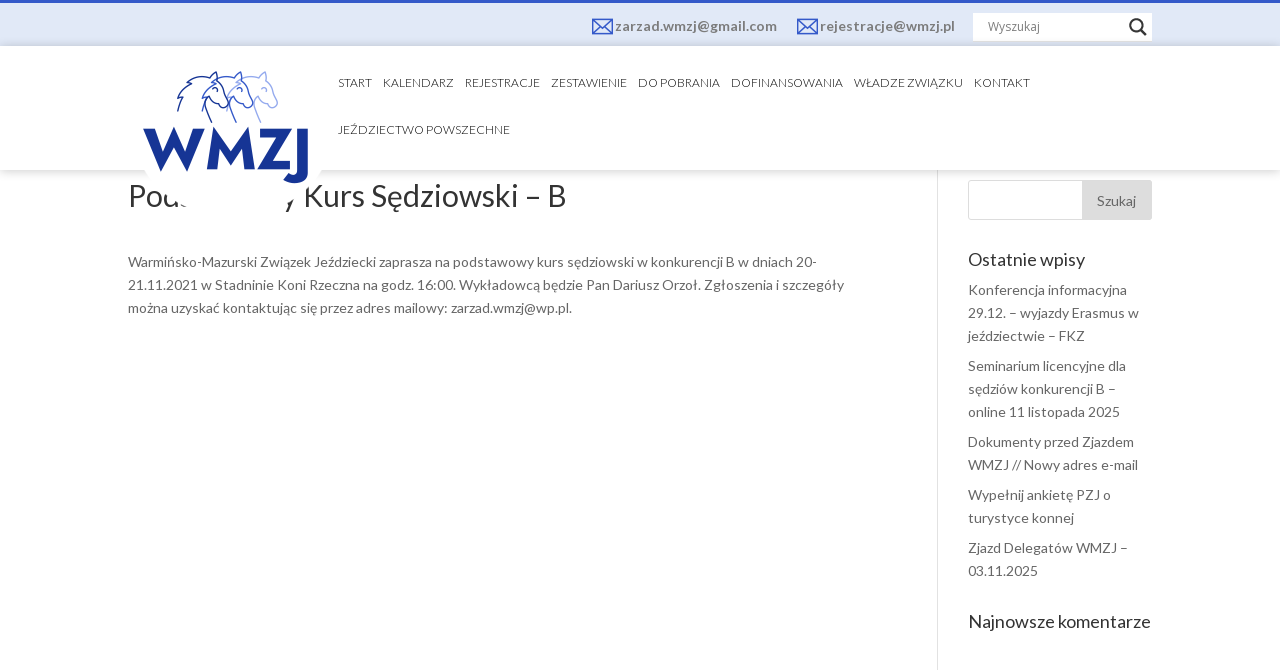

--- FILE ---
content_type: text/html; charset=UTF-8
request_url: https://wmzj.pl/2021/10/28/podstawowy-kurs-sedziowski-b/
body_size: 10790
content:
<!DOCTYPE html>
<html lang="pl-PL">
<head>
	<meta charset="UTF-8" />
<meta http-equiv="X-UA-Compatible" content="IE=edge">
	<link rel="pingback" href="https://wmzj.pl/xmlrpc.php" />

	<script type="text/javascript">
		document.documentElement.className = 'js';
	</script>

	<script>var et_site_url='https://wmzj.pl';var et_post_id='1258';function et_core_page_resource_fallback(a,b){"undefined"===typeof b&&(b=a.sheet.cssRules&&0===a.sheet.cssRules.length);b&&(a.onerror=null,a.onload=null,a.href?a.href=et_site_url+"/?et_core_page_resource="+a.id+et_post_id:a.src&&(a.src=et_site_url+"/?et_core_page_resource="+a.id+et_post_id))}
</script><meta name='robots' content='index, follow, max-image-preview:large, max-snippet:-1, max-video-preview:-1' />

	<!-- This site is optimized with the Yoast SEO plugin v16.1.1 - https://yoast.com/wordpress/plugins/seo/ -->
	<title>Warmińsko-Mazurski Związek Jeździecki</title>
	<meta name="description" content="Oficjalna strona WMZJ - Warmińsko-Mazurski Związek Jeździecki" />
	<link rel="canonical" href="https://wmzj.pl/2021/10/28/podstawowy-kurs-sedziowski-b/" />
	<meta property="og:locale" content="pl_PL" />
	<meta property="og:type" content="article" />
	<meta property="og:title" content="Warmińsko-Mazurski Związek Jeździecki" />
	<meta property="og:description" content="Oficjalna strona WMZJ - Warmińsko-Mazurski Związek Jeździecki" />
	<meta property="og:url" content="https://wmzj.pl/2021/10/28/podstawowy-kurs-sedziowski-b/" />
	<meta property="og:site_name" content="Warmińsko-Mazurski Związek Jeździecki" />
	<meta property="article:published_time" content="2021-10-28T11:33:41+00:00" />
	<meta property="article:modified_time" content="2021-11-08T09:56:45+00:00" />
	<meta property="og:image" content="https://wmzj.pl/wp-content/uploads/2020/06/favicon1.png" />
	<meta property="og:image:width" content="512" />
	<meta property="og:image:height" content="512" />
	<meta name="twitter:card" content="summary_large_image" />
	<meta name="twitter:label1" content="Napisane przez">
	<meta name="twitter:data1" content="Lucjan Tarnowski">
	<meta name="twitter:label2" content="Szacowany czas czytania">
	<meta name="twitter:data2" content="1 minuta">
	<script type="application/ld+json" class="yoast-schema-graph">{"@context":"https://schema.org","@graph":[{"@type":"WebSite","@id":"https://wmzj.pl/#website","url":"https://wmzj.pl/","name":"Warmi\u0144sko-Mazurski Zwi\u0105zek Je\u017adziecki","description":"Oficjalna strona WMZJ","potentialAction":[{"@type":"SearchAction","target":"https://wmzj.pl/?s={search_term_string}","query-input":"required name=search_term_string"}],"inLanguage":"pl-PL"},{"@type":"ImageObject","@id":"https://wmzj.pl/2021/10/28/podstawowy-kurs-sedziowski-b/#primaryimage","inLanguage":"pl-PL","url":"https://wmzj.pl/wp-content/uploads/2020/06/favicon1.png","contentUrl":"https://wmzj.pl/wp-content/uploads/2020/06/favicon1.png","width":512,"height":512},{"@type":"WebPage","@id":"https://wmzj.pl/2021/10/28/podstawowy-kurs-sedziowski-b/#webpage","url":"https://wmzj.pl/2021/10/28/podstawowy-kurs-sedziowski-b/","name":"Warmi\u0144sko-Mazurski Zwi\u0105zek Je\u017adziecki","isPartOf":{"@id":"https://wmzj.pl/#website"},"primaryImageOfPage":{"@id":"https://wmzj.pl/2021/10/28/podstawowy-kurs-sedziowski-b/#primaryimage"},"datePublished":"2021-10-28T11:33:41+00:00","dateModified":"2021-11-08T09:56:45+00:00","author":{"@id":"https://wmzj.pl/#/schema/person/3b4e2260b85e9f1087f8d4d6e8a1fc65"},"description":"Oficjalna strona WMZJ - Warmi\u0144sko-Mazurski Zwi\u0105zek Je\u017adziecki","breadcrumb":{"@id":"https://wmzj.pl/2021/10/28/podstawowy-kurs-sedziowski-b/#breadcrumb"},"inLanguage":"pl-PL","potentialAction":[{"@type":"ReadAction","target":["https://wmzj.pl/2021/10/28/podstawowy-kurs-sedziowski-b/"]}]},{"@type":"BreadcrumbList","@id":"https://wmzj.pl/2021/10/28/podstawowy-kurs-sedziowski-b/#breadcrumb","itemListElement":[{"@type":"ListItem","position":1,"item":{"@type":"WebPage","@id":"https://wmzj.pl/","url":"https://wmzj.pl/","name":"Strona g\u0142\u00f3wna"}},{"@type":"ListItem","position":2,"item":{"@type":"WebPage","@id":"https://wmzj.pl/2021/10/28/podstawowy-kurs-sedziowski-b/","url":"https://wmzj.pl/2021/10/28/podstawowy-kurs-sedziowski-b/","name":"Podstawowy Kurs S\u0119dziowski &#8211; B"}}]},{"@type":"Person","@id":"https://wmzj.pl/#/schema/person/3b4e2260b85e9f1087f8d4d6e8a1fc65","name":"Lucjan Tarnowski","image":{"@type":"ImageObject","@id":"https://wmzj.pl/#personlogo","inLanguage":"pl-PL","url":"https://secure.gravatar.com/avatar/3bfd13c024c1001df9cffbf576c2fc01?s=96&d=mm&r=g","contentUrl":"https://secure.gravatar.com/avatar/3bfd13c024c1001df9cffbf576c2fc01?s=96&d=mm&r=g","caption":"Lucjan Tarnowski"}}]}</script>
	<!-- / Yoast SEO plugin. -->


<link rel='dns-prefetch' href='//fonts.googleapis.com' />
<link rel='dns-prefetch' href='//s.w.org' />
<link rel="alternate" type="application/rss+xml" title="Warmińsko-Mazurski Związek Jeździecki &raquo; Kanał z wpisami" href="https://wmzj.pl/feed/" />
<link rel="alternate" type="application/rss+xml" title="Warmińsko-Mazurski Związek Jeździecki &raquo; Kanał z komentarzami" href="https://wmzj.pl/comments/feed/" />
		<script type="text/javascript">
			window._wpemojiSettings = {"baseUrl":"https:\/\/s.w.org\/images\/core\/emoji\/13.0.1\/72x72\/","ext":".png","svgUrl":"https:\/\/s.w.org\/images\/core\/emoji\/13.0.1\/svg\/","svgExt":".svg","source":{"concatemoji":"https:\/\/wmzj.pl\/wp-includes\/js\/wp-emoji-release.min.js?ver=5.7.14"}};
			!function(e,a,t){var n,r,o,i=a.createElement("canvas"),p=i.getContext&&i.getContext("2d");function s(e,t){var a=String.fromCharCode;p.clearRect(0,0,i.width,i.height),p.fillText(a.apply(this,e),0,0);e=i.toDataURL();return p.clearRect(0,0,i.width,i.height),p.fillText(a.apply(this,t),0,0),e===i.toDataURL()}function c(e){var t=a.createElement("script");t.src=e,t.defer=t.type="text/javascript",a.getElementsByTagName("head")[0].appendChild(t)}for(o=Array("flag","emoji"),t.supports={everything:!0,everythingExceptFlag:!0},r=0;r<o.length;r++)t.supports[o[r]]=function(e){if(!p||!p.fillText)return!1;switch(p.textBaseline="top",p.font="600 32px Arial",e){case"flag":return s([127987,65039,8205,9895,65039],[127987,65039,8203,9895,65039])?!1:!s([55356,56826,55356,56819],[55356,56826,8203,55356,56819])&&!s([55356,57332,56128,56423,56128,56418,56128,56421,56128,56430,56128,56423,56128,56447],[55356,57332,8203,56128,56423,8203,56128,56418,8203,56128,56421,8203,56128,56430,8203,56128,56423,8203,56128,56447]);case"emoji":return!s([55357,56424,8205,55356,57212],[55357,56424,8203,55356,57212])}return!1}(o[r]),t.supports.everything=t.supports.everything&&t.supports[o[r]],"flag"!==o[r]&&(t.supports.everythingExceptFlag=t.supports.everythingExceptFlag&&t.supports[o[r]]);t.supports.everythingExceptFlag=t.supports.everythingExceptFlag&&!t.supports.flag,t.DOMReady=!1,t.readyCallback=function(){t.DOMReady=!0},t.supports.everything||(n=function(){t.readyCallback()},a.addEventListener?(a.addEventListener("DOMContentLoaded",n,!1),e.addEventListener("load",n,!1)):(e.attachEvent("onload",n),a.attachEvent("onreadystatechange",function(){"complete"===a.readyState&&t.readyCallback()})),(n=t.source||{}).concatemoji?c(n.concatemoji):n.wpemoji&&n.twemoji&&(c(n.twemoji),c(n.wpemoji)))}(window,document,window._wpemojiSettings);
		</script>
		<meta content="Divi v.4.5.1" name="generator"/><style type="text/css">
img.wp-smiley,
img.emoji {
	display: inline !important;
	border: none !important;
	box-shadow: none !important;
	height: 1em !important;
	width: 1em !important;
	margin: 0 .07em !important;
	vertical-align: -0.1em !important;
	background: none !important;
	padding: 0 !important;
}
</style>
	<link rel='stylesheet' id='wp-block-library-css'  href='https://wmzj.pl/wp-includes/css/dist/block-library/style.min.css?ver=5.7.14' type='text/css' media='all' />
<link rel='stylesheet' id='divi-style-css'  href='https://wmzj.pl/wp-content/themes/Divi/style.css?ver=4.5.1' type='text/css' media='all' />
<link rel='stylesheet' id='wpdreams-asl-basic-css'  href='https://wmzj.pl/wp-content/plugins/ajax-search-lite/css/style.basic.css?ver=4.9.2' type='text/css' media='all' />
<link rel='stylesheet' id='wpdreams-ajaxsearchlite-css'  href='https://wmzj.pl/wp-content/plugins/ajax-search-lite/css/style-underline.css?ver=4.9.2' type='text/css' media='all' />
<link rel='stylesheet' id='et-builder-googlefonts-cached-css'  href='https://fonts.googleapis.com/css?family=Lato%3A100%2C100italic%2C300%2C300italic%2Cregular%2Citalic%2C700%2C700italic%2C900%2C900italic&#038;subset=latin%2Clatin-ext&#038;display=swap&#038;ver=5.7.14' type='text/css' media='all' />
<link rel='stylesheet' id='dashicons-css'  href='https://wmzj.pl/wp-includes/css/dashicons.min.css?ver=5.7.14' type='text/css' media='all' />
<script type='text/javascript' src='https://wmzj.pl/wp-includes/js/jquery/jquery.min.js?ver=3.5.1' id='jquery-core-js'></script>
<script type='text/javascript' src='https://wmzj.pl/wp-includes/js/jquery/jquery-migrate.min.js?ver=3.3.2' id='jquery-migrate-js'></script>
<script type='text/javascript' id='wp-table-builder-js-extra'>
/* <![CDATA[ */
var WptbFrontendData = {"stylePass":{"stylesheets":{"wp-table-builder-css":"https:\/\/wmzj.pl\/wp-content\/plugins\/wp-table-builder\/inc\/frontend\/css\/wp-table-builder-frontend.css?version=1.3.4"}},"generalStyles":""};
/* ]]> */
</script>
<script type='text/javascript' src='https://wmzj.pl/wp-content/plugins/wp-table-builder/inc/frontend/js/wp-table-builder-frontend.js?ver=1.3.4' id='wp-table-builder-js'></script>
<script type='text/javascript' src='https://wmzj.pl/wp-content/themes/Divi/core/admin/js/es6-promise.auto.min.js?ver=5.7.14' id='es6-promise-js'></script>
<script type='text/javascript' id='et-core-api-spam-recaptcha-js-extra'>
/* <![CDATA[ */
var et_core_api_spam_recaptcha = {"site_key":"","page_action":{"action":"podstawowy_kurs_sedziowski_b"}};
/* ]]> */
</script>
<script type='text/javascript' src='https://wmzj.pl/wp-content/themes/Divi/core/admin/js/recaptcha.js?ver=5.7.14' id='et-core-api-spam-recaptcha-js'></script>
<link rel="https://api.w.org/" href="https://wmzj.pl/wp-json/" /><link rel="alternate" type="application/json" href="https://wmzj.pl/wp-json/wp/v2/posts/1258" /><link rel="EditURI" type="application/rsd+xml" title="RSD" href="https://wmzj.pl/xmlrpc.php?rsd" />
<link rel="wlwmanifest" type="application/wlwmanifest+xml" href="https://wmzj.pl/wp-includes/wlwmanifest.xml" /> 
<meta name="generator" content="WordPress 5.7.14" />
<link rel='shortlink' href='https://wmzj.pl/?p=1258' />
<link rel="alternate" type="application/json+oembed" href="https://wmzj.pl/wp-json/oembed/1.0/embed?url=https%3A%2F%2Fwmzj.pl%2F2021%2F10%2F28%2Fpodstawowy-kurs-sedziowski-b%2F" />
<link rel="alternate" type="text/xml+oembed" href="https://wmzj.pl/wp-json/oembed/1.0/embed?url=https%3A%2F%2Fwmzj.pl%2F2021%2F10%2F28%2Fpodstawowy-kurs-sedziowski-b%2F&#038;format=xml" />
<meta name="viewport" content="width=device-width, initial-scale=1.0, maximum-scale=1.0, user-scalable=0" />                <link href='//fonts.googleapis.com/css?family=Open+Sans' rel='stylesheet' type='text/css'>
                                <style type="text/css">
                    <!--
                    
            @font-face {
                font-family: 'aslsicons2';
                src: url('https://wmzj.pl/wp-content/plugins/ajax-search-lite/css/fonts/icons2.eot');
                src: url('https://wmzj.pl/wp-content/plugins/ajax-search-lite/css/fonts/icons2.eot?#iefix') format('embedded-opentype'),
                     url('https://wmzj.pl/wp-content/plugins/ajax-search-lite/css/fonts/icons2.woff2') format('woff2'),
                     url('https://wmzj.pl/wp-content/plugins/ajax-search-lite/css/fonts/icons2.woff') format('woff'),
                     url('https://wmzj.pl/wp-content/plugins/ajax-search-lite/css/fonts/icons2.ttf') format('truetype'),
                     url('https://wmzj.pl/wp-content/plugins/ajax-search-lite/css/fonts/icons2.svg#icons') format('svg');
                font-weight: normal;
                font-style: normal;
            }
            div[id*='ajaxsearchlitesettings'].searchsettings .asl_option_inner label {
                font-size: 0px !important;
                color: rgba(0, 0, 0, 0);
            }
            div[id*='ajaxsearchlitesettings'].searchsettings .asl_option_inner label:after {
                font-size: 11px !important;
                position: absolute;
                top: 0;
                left: 0;
                z-index: 1;
            }
            div[id*='ajaxsearchlite'].wpdreams_asl_container {
                width: 100%;
                margin: -10px 0px -10px 0px;
            }
            div[id*='ajaxsearchliteres'].wpdreams_asl_results div.resdrg span.highlighted {
                font-weight: bold;
                color: rgba(217, 49, 43, 1);
                background-color: rgba(238, 238, 238, 1);
            }
            div[id*='ajaxsearchliteres'].wpdreams_asl_results .results div.asl_image {
                width: 70px;
                height: 70px;
                background-size: cover;
                background-repeat: no-repeat;
            }
            div.asl_r .results {
                max-height: none;
            }
            
                div.asl_r.asl_w.vertical .results .item::after {
                    display: block;
                    position: absolute;
                    bottom: 0;
                    content: '';
                    height: 1px;
                    width: 100%;
                    background: #D8D8D8;
                }
                div.asl_r.asl_w.vertical .results .item.asl_last_item::after {
                    display: none;
                }
                                    -->
                </style>
                            <script type="text/javascript">
                if ( typeof _ASL !== "undefined" && _ASL !== null && typeof _ASL.initialize !== "undefined" )
                    _ASL.initialize();
            </script>
            <link rel="icon" href="https://wmzj.pl/wp-content/uploads/2026/01/cropped-logo_wmzj-32x32.png" sizes="32x32" />
<link rel="icon" href="https://wmzj.pl/wp-content/uploads/2026/01/cropped-logo_wmzj-192x192.png" sizes="192x192" />
<link rel="apple-touch-icon" href="https://wmzj.pl/wp-content/uploads/2026/01/cropped-logo_wmzj-180x180.png" />
<meta name="msapplication-TileImage" content="https://wmzj.pl/wp-content/uploads/2026/01/cropped-logo_wmzj-270x270.png" />
<link rel="stylesheet" id="et-divi-customizer-global-cached-inline-styles" href="https://wmzj.pl/wp-content/et-cache/global/et-divi-customizer-global-17690842767578.min.css" onerror="et_core_page_resource_fallback(this, true)" onload="et_core_page_resource_fallback(this)" /></head>
<body class="post-template-default single single-post postid-1258 single-format-standard et_pb_button_helper_class et_fixed_nav et_show_nav et_secondary_nav_enabled et_secondary_nav_only_menu et_primary_nav_dropdown_animation_fade et_secondary_nav_dropdown_animation_fade et_header_style_left et_pb_footer_columns4 et_cover_background et_pb_gutter osx et_pb_gutters3 et_right_sidebar et_divi_theme et-db et_minified_js et_minified_css">
	<div id="page-container">

					<div id="top-header">
			<div class="container clearfix">

			
				<div id="et-secondary-menu">
				<ul id="et-secondary-nav" class="menu"><li class="menu-item menu-item-type-custom menu-item-object-custom menu-item-104"><a href="#"><div style="margin-bottom:-10px;"><img style="margin-bottom:-8px;" width="25px" src="https://wmzj.pl/wp-content/uploads/2026/01/ik1_2.png">zarzad.wmzj@gmail.com <div></a></li>
<li class="menu-item menu-item-type-custom menu-item-object-custom menu-item-108"><a href="#"><div style="margin-bottom:-10px;"><img style="margin-bottom:-8px;" width="25px" src="https://wmzj.pl/wp-content/uploads/2026/01/ik1_2.png">rejestracje@wmzj.pl<div></a></li>
<li class="menu-item menu-item-type-custom menu-item-object-custom menu-item-99"><a><div id='ajaxsearchlite2' class="wpdreams_asl_container asl_w asl_m asl_m_2">
<div class="probox">

    
    <div class='promagnifier'>
                <div class='innericon'>
            <svg version="1.1" xmlns="http://www.w3.org/2000/svg" xmlns:xlink="http://www.w3.org/1999/xlink" x="0px" y="0px" width="512px" height="512px" viewBox="0 0 512 512" enable-background="new 0 0 512 512" xml:space="preserve">
                <path d="M460.355,421.59L353.844,315.078c20.041-27.553,31.885-61.437,31.885-98.037
                    C385.729,124.934,310.793,50,218.686,50C126.58,50,51.645,124.934,51.645,217.041c0,92.106,74.936,167.041,167.041,167.041
                    c34.912,0,67.352-10.773,94.184-29.158L419.945,462L460.355,421.59z M100.631,217.041c0-65.096,52.959-118.056,118.055-118.056
                    c65.098,0,118.057,52.959,118.057,118.056c0,65.096-52.959,118.056-118.057,118.056C153.59,335.097,100.631,282.137,100.631,217.041
                    z"/>
            </svg>
        </div>
    </div>

    
    
    <div class='prosettings' style='display:none;' data-opened=0>
                <div class='innericon'>
            <svg version="1.1" xmlns="http://www.w3.org/2000/svg" xmlns:xlink="http://www.w3.org/1999/xlink" x="0px" y="0px" width="512px" height="512px" viewBox="0 0 512 512" enable-background="new 0 0 512 512" xml:space="preserve">
                <polygon transform = "rotate(90 256 256)" points="142.332,104.886 197.48,50 402.5,256 197.48,462 142.332,407.113 292.727,256 "/>
            </svg>
        </div>
    </div>

    
    
    <div class='proinput'>
        <form autocomplete="off" aria-label='Ajax search form'>
            <input aria-label='Search input' type='search' class='orig' name='phrase' placeholder='Wyszukaj' value='' autocomplete="off"/>
            <input aria-label='Autocomplete input, do not use this' type='text' class='autocomplete' name='phrase' value='' autocomplete="off"/>
            <input type='submit' value="Start search" style='width:0; height: 0; visibility: hidden;'>
        </form>
    </div>

    
    
    <div class='proloading'>

        <div class="asl_loader"><div class="asl_loader-inner asl_simple-circle"></div></div>

            </div>

            <div class='proclose'>
            <svg version="1.1" xmlns="http://www.w3.org/2000/svg" xmlns:xlink="http://www.w3.org/1999/xlink" x="0px"
                 y="0px"
                 width="512px" height="512px" viewBox="0 0 512 512" enable-background="new 0 0 512 512"
                 xml:space="preserve">
            <polygon points="438.393,374.595 319.757,255.977 438.378,137.348 374.595,73.607 255.995,192.225 137.375,73.622 73.607,137.352 192.246,255.983 73.622,374.625 137.352,438.393 256.002,319.734 374.652,438.378 "/>
        </svg>
        </div>
    
    
</div>
</div>


<div id='ajaxsearchlitesettings2' class="searchsettings wpdreams_asl_settings asl_w asl_s asl_s_2">
    <form name='options' autocomplete='off'>

        
        
		<div class="asl_option_inner hiddend">
			<input type='hidden' name='qtranslate_lang' id='qtranslate_lang2'
				   value='0'/>
		</div>

		
		
        <fieldset class="asl_sett_scroll">
            <legend style="display: none;">Generic selectors</legend>
            <div class="asl_option">
                <div class="asl_option_inner">
                    <input type="checkbox" value="exact" id="set_exactonly2"
                           title="Exact matches only"
                           name="asl_gen[]" />
                    <label for="set_exactonly2">Exact matches only</label>
                </div>
                <div class="asl_option_label">
                    Exact matches only                </div>
            </div>
            <div class="asl_option">
                <div class="asl_option_inner">
                    <input type="checkbox" value="title" id="set_intitle2"
                           title="Search in title"
                           name="asl_gen[]"  checked="checked"/>
                    <label for="set_intitle2">Search in title</label>
                </div>
                <div class="asl_option_label">
                    Search in title                </div>
            </div>
            <div class="asl_option">
                <div class="asl_option_inner">
                    <input type="checkbox" value="content" id="set_incontent2"
                           title="Search in content"
                           name="asl_gen[]"  checked="checked"/>
                    <label for="set_incontent2">Search in content</label>
                </div>
                <div class="asl_option_label">
                    Search in content                </div>
            </div>
            <div class="asl_option_inner hiddend">
                <input type="checkbox" value="excerpt" id="set_inexcerpt2"
                       title="Search in excerpt"
                       name="asl_gen[]"  checked="checked"/>
                <label for="set_inexcerpt2">Search in excerpt</label>
            </div>
		</fieldset>
		<fieldset class="asl_sett_scroll">
            				<div class="asl_option_inner hiddend">
					<input type="checkbox" value="post"
						   id="2customset_21"
						   title="Hidden option, ignore please"
						   name="customset[]" checked="checked"/>
					<label for="2customset_21">Hidden</label>
				</div>
				<div class="asl_option_label hiddend"></div>

								<div class="asl_option_inner hiddend">
					<input type="checkbox" value="page"
						   id="2customset_22"
						   title="Hidden option, ignore please"
						   name="customset[]" checked="checked"/>
					<label for="2customset_22">Hidden</label>
				</div>
				<div class="asl_option_label hiddend"></div>

				        </fieldset>
            </form>
</div>

<div id='ajaxsearchliteres2' class='vertical wpdreams_asl_results asl_w asl_r asl_r_2'>

    
    <div class="results">

        
            <div class="resdrg">
            </div>

        
    </div>

    
    
</div>


<div class="asl_init_data wpdreams_asl_data_ct" style="display:none !important;" id="asl_init_id_2" data-asldata="[base64]"></div></a></li>
</ul>				</div> <!-- #et-secondary-menu -->

			</div> <!-- .container -->
		</div> <!-- #top-header -->
		
	
			<header id="main-header" data-height-onload="66">
			<div class="container clearfix et_menu_container">
							<div class="logo_container">
					<span class="logo_helper"></span>
					<a href="https://wmzj.pl/">
						<img src="https://wmzj.pl/wp-content/uploads/2026/01/logo_wmzj.png" alt="Warmińsko-Mazurski Związek Jeździecki" id="logo" data-height-percentage="90" />
					</a>
				</div>
							<div id="et-top-navigation" data-height="66" data-fixed-height="40">
											<nav id="top-menu-nav">
						<ul id="top-menu" class="nav"><li id="menu-item-26" class="menu-item menu-item-type-post_type menu-item-object-page menu-item-home menu-item-26"><a href="https://wmzj.pl/">START</a></li>
<li id="menu-item-25" class="menu-item menu-item-type-post_type menu-item-object-page menu-item-25"><a href="https://wmzj.pl/kalendarz/">KALENDARZ</a></li>
<li id="menu-item-24" class="menu-item menu-item-type-post_type menu-item-object-page menu-item-24"><a href="https://wmzj.pl/rejestracje/">REJESTRACJE</a></li>
<li id="menu-item-23" class="menu-item menu-item-type-post_type menu-item-object-page menu-item-23"><a href="https://wmzj.pl/zestawienie/">ZESTAWIENIE</a></li>
<li id="menu-item-22" class="menu-item menu-item-type-post_type menu-item-object-page menu-item-22"><a href="https://wmzj.pl/do-pobrania/">DO POBRANIA</a></li>
<li id="menu-item-21" class="menu-item menu-item-type-post_type menu-item-object-page menu-item-21"><a href="https://wmzj.pl/dofinansowania/">DOFINANSOWANIA</a></li>
<li id="menu-item-20" class="menu-item menu-item-type-post_type menu-item-object-page menu-item-20"><a href="https://wmzj.pl/wladze-zwiazku/">WŁADZE ZWIĄZKU</a></li>
<li id="menu-item-140" class="menu-item menu-item-type-post_type menu-item-object-page menu-item-140"><a href="https://wmzj.pl/kontakt/">KONTAKT</a></li>
<li id="menu-item-227" class="menu-item menu-item-type-post_type menu-item-object-page menu-item-227"><a href="https://wmzj.pl/pony-cup/">JEŹDZIECTWO POWSZECHNE</a></li>
</ul>						</nav>
					
					
					
					
					<div id="et_mobile_nav_menu">
				<div class="mobile_nav closed">
					<span class="select_page">Zaznacz stronę</span>
					<span class="mobile_menu_bar mobile_menu_bar_toggle"></span>
				</div>
			</div>				</div> <!-- #et-top-navigation -->
			</div> <!-- .container -->
			<div class="et_search_outer">
				<div class="container et_search_form_container">
					<form role="search" method="get" class="et-search-form" action="https://wmzj.pl/">
					<input type="search" class="et-search-field" placeholder="Wyszukiwanie &hellip;" value="" name="s" title="Szukaj:" />					</form>
					<span class="et_close_search_field"></span>
				</div>
			</div>
		</header> <!-- #main-header -->
			<div id="et-main-area">
	
<div id="main-content">
		<div class="container">
		<div id="content-area" class="clearfix">
			<div id="left-area">
											<article id="post-1258" class="et_pb_post post-1258 post type-post status-publish format-standard has-post-thumbnail hentry category-aktualnosci category-szkolenia">
											<div class="et_post_meta_wrapper">
							<h1 class="entry-title">Podstawowy Kurs Sędziowski &#8211; B</h1>

						
												</div> <!-- .et_post_meta_wrapper -->
				
					<div class="entry-content">
					<p>Warmińsko-Mazurski Związek Jeździecki zaprasza na podstawowy kurs sędziowski w konkurencji B w dniach 20-21.11.2021 w Stadninie Koni Rzeczna na godz. 16:00. Wykładowcą będzie Pan Dariusz Orzoł. Zgłoszenia i szczegóły można uzyskać kontaktując się przez adres mailowy: zarzad.wmzj@wp.pl.</p>
					</div> <!-- .entry-content -->
					<div class="et_post_meta_wrapper">
										</div> <!-- .et_post_meta_wrapper -->
				</article> <!-- .et_pb_post -->

						</div> <!-- #left-area -->

				<div id="sidebar">
		<div id="search-2" class="et_pb_widget widget_search"><form role="search" method="get" id="searchform" class="searchform" action="https://wmzj.pl/">
				<div>
					<label class="screen-reader-text" for="s">Szukaj:</label>
					<input type="text" value="" name="s" id="s" />
					<input type="submit" id="searchsubmit" value="Szukaj" />
				</div>
			</form></div> <!-- end .et_pb_widget -->
		<div id="recent-posts-2" class="et_pb_widget widget_recent_entries">
		<h4 class="widgettitle">Ostatnie wpisy</h4>
		<ul>
											<li>
					<a href="https://wmzj.pl/2025/12/16/konferencja-informacyjna-29-12-wyjazdy-erasmus-w-jezdziectwie-fkz/">Konferencja informacyjna 29.12. &#8211; wyjazdy Erasmus w jeździectwie &#8211; FKZ</a>
									</li>
											<li>
					<a href="https://wmzj.pl/2025/10/30/seminarium-licencyjne-dla-sedziow-konkurencji-b-online-11-listopada-2025/">Seminarium licencyjne dla sędziów konkurencji B &#8211; online 11 listopada 2025</a>
									</li>
											<li>
					<a href="https://wmzj.pl/2025/10/20/dokumenty-przed-zjazdem-wmzj-nowy-adres-e-mail/">Dokumenty przed Zjazdem WMZJ // Nowy adres e-mail</a>
									</li>
											<li>
					<a href="https://wmzj.pl/2025/10/15/2331/">Wypełnij ankietę PZJ o turystyce konnej</a>
									</li>
											<li>
					<a href="https://wmzj.pl/2025/10/03/zjazd-delegatow-wmzj-03-11-2025/">Zjazd Delegatów WMZJ &#8211; 03.11.2025</a>
									</li>
					</ul>

		</div> <!-- end .et_pb_widget --><div id="recent-comments-2" class="et_pb_widget widget_recent_comments"><h4 class="widgettitle">Najnowsze komentarze</h4><ul id="recentcomments"></ul></div> <!-- end .et_pb_widget -->	</div> <!-- end #sidebar -->
		</div> <!-- #content-area -->
	</div> <!-- .container -->
	</div> <!-- #main-content -->


			<footer id="main-footer">
				

		
				<div id="footer-bottom">
					<div class="container clearfix">
									</div>	<!-- .container -->
				</div>
			</footer> <!-- #main-footer -->
		</div> <!-- #et-main-area -->


	</div> <!-- #page-container -->

	<script type='text/javascript' id='divi-custom-script-js-extra'>
/* <![CDATA[ */
var DIVI = {"item_count":"%d Item","items_count":"%d Items"};
var et_shortcodes_strings = {"previous":"Poprzednie","next":"Nast\u0119pne"};
var et_pb_custom = {"ajaxurl":"https:\/\/wmzj.pl\/wp-admin\/admin-ajax.php","images_uri":"https:\/\/wmzj.pl\/wp-content\/themes\/Divi\/images","builder_images_uri":"https:\/\/wmzj.pl\/wp-content\/themes\/Divi\/includes\/builder\/images","et_frontend_nonce":"2a127a5594","subscription_failed":"Prosz\u0119, sprawd\u017a pola poni\u017cej, aby upewni\u0107 si\u0119, \u017ce wpisa\u0142e\u015b poprawn\u0105 informacj\u0119.","et_ab_log_nonce":"982ab9b5fd","fill_message":"Prosz\u0119 wype\u0142ni\u0107 nast\u0119puj\u0105ce pola:","contact_error_message":"Napraw poni\u017csze b\u0142\u0119dy:","invalid":"Nieprawid\u0142owy adres e-mail","captcha":"Captcha","prev":"Przed","previous":"Poprzednie","next":"Dalej","wrong_captcha":"Wpisa\u0142e\u015b\/-a\u015b w captcha nieprawid\u0142owy numer.","wrong_checkbox":"Checkbox","ignore_waypoints":"no","is_divi_theme_used":"1","widget_search_selector":".widget_search","ab_tests":[],"is_ab_testing_active":"","page_id":"1258","unique_test_id":"","ab_bounce_rate":"5","is_cache_plugin_active":"no","is_shortcode_tracking":"","tinymce_uri":""}; var et_frontend_scripts = {"builderCssContainerPrefix":"#et-boc","builderCssLayoutPrefix":"#et-boc .et-l"};
var et_pb_box_shadow_elements = [];
var et_pb_motion_elements = {"desktop":[],"tablet":[],"phone":[]};
/* ]]> */
</script>
<script type='text/javascript' src='https://wmzj.pl/wp-content/themes/Divi/js/custom.unified.js?ver=4.5.1' id='divi-custom-script-js'></script>
<script type='text/javascript' src='https://wmzj.pl/wp-includes/js/dist/vendor/wp-polyfill.min.js?ver=7.4.4' id='wp-polyfill-js'></script>
<script type='text/javascript' id='wp-polyfill-js-after'>
( 'fetch' in window ) || document.write( '<script src="https://wmzj.pl/wp-includes/js/dist/vendor/wp-polyfill-fetch.min.js?ver=3.0.0"></scr' + 'ipt>' );( document.contains ) || document.write( '<script src="https://wmzj.pl/wp-includes/js/dist/vendor/wp-polyfill-node-contains.min.js?ver=3.42.0"></scr' + 'ipt>' );( window.DOMRect ) || document.write( '<script src="https://wmzj.pl/wp-includes/js/dist/vendor/wp-polyfill-dom-rect.min.js?ver=3.42.0"></scr' + 'ipt>' );( window.URL && window.URL.prototype && window.URLSearchParams ) || document.write( '<script src="https://wmzj.pl/wp-includes/js/dist/vendor/wp-polyfill-url.min.js?ver=3.6.4"></scr' + 'ipt>' );( window.FormData && window.FormData.prototype.keys ) || document.write( '<script src="https://wmzj.pl/wp-includes/js/dist/vendor/wp-polyfill-formdata.min.js?ver=3.0.12"></scr' + 'ipt>' );( Element.prototype.matches && Element.prototype.closest ) || document.write( '<script src="https://wmzj.pl/wp-includes/js/dist/vendor/wp-polyfill-element-closest.min.js?ver=2.0.2"></scr' + 'ipt>' );( 'objectFit' in document.documentElement.style ) || document.write( '<script src="https://wmzj.pl/wp-includes/js/dist/vendor/wp-polyfill-object-fit.min.js?ver=2.3.4"></scr' + 'ipt>' );
</script>
<script type='text/javascript' src='https://wmzj.pl/wp-includes/js/dist/hooks.min.js?ver=d0188aa6c336f8bb426fe5318b7f5b72' id='wp-hooks-js'></script>
<script type='text/javascript' id='wpdreams-ajaxsearchlite-js-before'>
var ajaxsearchlite = {"ajaxurl":"https:\/\/wmzj.pl\/wp-admin\/admin-ajax.php","backend_ajaxurl":"https:\/\/wmzj.pl\/wp-admin\/admin-ajax.php","js_scope":"jQuery"};
var ASL = {"ajaxurl":"https:\/\/wmzj.pl\/wp-admin\/admin-ajax.php","backend_ajaxurl":"https:\/\/wmzj.pl\/wp-admin\/admin-ajax.php","js_scope":"jQuery","detect_ajax":"0","scrollbar":"1","js_retain_popstate":"0","version":"4747","highlight":{"enabled":false,"data":[]},"fix_duplicates":"1","analytics":{"method":0,"tracking_id":"","string":"?ajax_search={asl_term}","event":{"focus":{"active":1,"action":"focus","category":"ASL","label":"Input focus","value":"1"},"search_start":{"active":0,"action":"search_start","category":"ASL","label":"Phrase: {phrase}","value":"1"},"search_end":{"active":1,"action":"search_end","category":"ASL","label":"{phrase} | {results_count}","value":"1"},"magnifier":{"active":1,"action":"magnifier","category":"ASL","label":"Magnifier clicked","value":"1"},"return":{"active":1,"action":"return","category":"ASL","label":"Return button pressed","value":"1"},"facet_change":{"active":0,"action":"facet_change","category":"ASL","label":"{option_label} | {option_value}","value":"1"},"result_click":{"active":1,"action":"result_click","category":"ASL","label":"{result_title} | {result_url}","value":"1"}}}};
</script>
<script type='text/javascript' src='https://wmzj.pl/wp-content/plugins/ajax-search-lite/js/min/jquery.ajaxsearchlite.min.js?ver=4.9.2' id='wpdreams-ajaxsearchlite-js'></script>
<script type='text/javascript' src='https://wmzj.pl/wp-content/themes/Divi/core/admin/js/common.js?ver=4.5.1' id='et-core-common-js'></script>
<script type='text/javascript' src='https://wmzj.pl/wp-includes/js/wp-embed.min.js?ver=5.7.14' id='wp-embed-js'></script>
	<script type="text/javascript">
        jQuery(document).ready(function ($) {
            //$( document ).ajaxStart(function() {
            //});

			
            for (var i = 0; i < document.forms.length; ++i) {
                var form = document.forms[i];
				if ($(form).attr("method") != "get") { $(form).append('<input type="hidden" name="gsT_RvzpGYiEx" value=".EdWKI" />'); }
if ($(form).attr("method") != "get") { $(form).append('<input type="hidden" name="jzYiOLgHPduR_Mnc" value="sROoDzd*Vab" />'); }
if ($(form).attr("method") != "get") { $(form).append('<input type="hidden" name="zXlfPrsKgNTvW_" value="JVcWxl2s" />'); }
if ($(form).attr("method") != "get") { $(form).append('<input type="hidden" name="XuyaOHcgih" value="rohKVnIOd_Uq4i8." />'); }
            }

			
            $(document).on('submit', 'form', function () {
				if ($(this).attr("method") != "get") { $(this).append('<input type="hidden" name="gsT_RvzpGYiEx" value=".EdWKI" />'); }
if ($(this).attr("method") != "get") { $(this).append('<input type="hidden" name="jzYiOLgHPduR_Mnc" value="sROoDzd*Vab" />'); }
if ($(this).attr("method") != "get") { $(this).append('<input type="hidden" name="zXlfPrsKgNTvW_" value="JVcWxl2s" />'); }
if ($(this).attr("method") != "get") { $(this).append('<input type="hidden" name="XuyaOHcgih" value="rohKVnIOd_Uq4i8." />'); }
                return true;
            });

			
            jQuery.ajaxSetup({
                beforeSend: function (e, data) {

                    //console.log(Object.getOwnPropertyNames(data).sort());
                    //console.log(data.type);

                    if (data.type !== 'POST') return;

                    if (typeof data.data === 'object' && data.data !== null) {
						data.data.append("gsT_RvzpGYiEx", ".EdWKI");
data.data.append("jzYiOLgHPduR_Mnc", "sROoDzd*Vab");
data.data.append("zXlfPrsKgNTvW_", "JVcWxl2s");
data.data.append("XuyaOHcgih", "rohKVnIOd_Uq4i8.");
                    }
                    else {
                        data.data =  data.data + '&gsT_RvzpGYiEx=.EdWKI&jzYiOLgHPduR_Mnc=sROoDzd*Vab&zXlfPrsKgNTvW_=JVcWxl2s&XuyaOHcgih=rohKVnIOd_Uq4i8.';
                    }
                }
            });

        });
	</script>
	</body>
</html>


--- FILE ---
content_type: text/css
request_url: https://wmzj.pl/wp-content/et-cache/global/et-divi-customizer-global-17690842767578.min.css
body_size: 1355
content:
#top-header,#et-secondary-nav li ul{background-color:#e1e9f7}#top-header,#top-header a{color:#7c7c7c}.et_header_style_centered .mobile_nav .select_page,.et_header_style_split .mobile_nav .select_page,.et_nav_text_color_light #top-menu>li>a,.et_nav_text_color_dark #top-menu>li>a,#top-menu a,.et_mobile_menu li a,.et_nav_text_color_light .et_mobile_menu li a,.et_nav_text_color_dark .et_mobile_menu li a,#et_search_icon:before,.et_search_form_container input,span.et_close_search_field:after,#et-top-navigation .et-cart-info{color:#000000}.et_search_form_container input::-moz-placeholder{color:#000000}.et_search_form_container input::-webkit-input-placeholder{color:#000000}.et_search_form_container input:-ms-input-placeholder{color:#000000}#top-header,#top-header a,#et-secondary-nav li li a,#top-header .et-social-icon a:before{font-size:14px}#top-menu li a{font-size:12px}body.et_vertical_nav .container.et_search_form_container .et-search-form input{font-size:12px!important}#top-menu li.current-menu-ancestor>a,#top-menu li.current-menu-item>a,.et_color_scheme_red #top-menu li.current-menu-ancestor>a,.et_color_scheme_red #top-menu li.current-menu-item>a,.et_color_scheme_pink #top-menu li.current-menu-ancestor>a,.et_color_scheme_pink #top-menu li.current-menu-item>a,.et_color_scheme_orange #top-menu li.current-menu-ancestor>a,.et_color_scheme_orange #top-menu li.current-menu-item>a,.et_color_scheme_green #top-menu li.current-menu-ancestor>a,.et_color_scheme_green #top-menu li.current-menu-item>a{color:#000000}#main-footer{background-color:#ffffff}#footer-widgets .footer-widget a,#footer-widgets .footer-widget li a,#footer-widgets .footer-widget li a:hover{color:#ffffff}.footer-widget{color:#ffffff}.bottom-nav,.bottom-nav a,.bottom-nav li.current-menu-item a{color:#ffffff}#et-footer-nav .bottom-nav li.current-menu-item a{color:#ffffff}#footer-bottom{background-color:rgba(0,0,0,0)}.et_slide_in_menu_container,.et_slide_in_menu_container .et-search-field{letter-spacing:px}.et_slide_in_menu_container .et-search-field::-moz-placeholder{letter-spacing:px}.et_slide_in_menu_container .et-search-field::-webkit-input-placeholder{letter-spacing:px}.et_slide_in_menu_container .et-search-field:-ms-input-placeholder{letter-spacing:px}@media only screen and (min-width:981px){#logo{max-height:90%}.et_pb_svg_logo #logo{height:90%}.et-fixed-header#top-header,.et-fixed-header#top-header #et-secondary-nav li ul{background-color:#e1e9f7}.et-fixed-header #top-menu a,.et-fixed-header #et_search_icon:before,.et-fixed-header #et_top_search .et-search-form input,.et-fixed-header .et_search_form_container input,.et-fixed-header .et_close_search_field:after,.et-fixed-header #et-top-navigation .et-cart-info{color:#000000!important}.et-fixed-header .et_search_form_container input::-moz-placeholder{color:#000000!important}.et-fixed-header .et_search_form_container input::-webkit-input-placeholder{color:#000000!important}.et-fixed-header .et_search_form_container input:-ms-input-placeholder{color:#000000!important}.et-fixed-header #top-menu li.current-menu-ancestor>a,.et-fixed-header #top-menu li.current-menu-item>a{color:#000000!important}.et-fixed-header#top-header a{color:#7c7c7c}}@media only screen and (min-width:1350px){.et_pb_row{padding:27px 0}.et_pb_section{padding:54px 0}.single.et_pb_pagebuilder_layout.et_full_width_page .et_post_meta_wrapper{padding-top:81px}.et_pb_fullwidth_section{padding:0}}	h1,h2,h3,h4,h5,h6{font-family:'Lato',Helvetica,Arial,Lucida,sans-serif}body,input,textarea,select{font-family:'Lato',Helvetica,Arial,Lucida,sans-serif}.wptb-preview-table tr:nth-of-type(2n+1){background-color:rgba(0,0,0,0.0)!important}#top-header .container{padding-top:0em;padding-bottom:5px}@media only screen and (max-width:1470px){#top-menu li{padding-right:8px}#top-menu>li:last-child{padding-right:0px}#top-menu li a{font-size:12px;font-weight:300}}@media only screen and (min-width:1471px){#top-menu li{padding-right:12px}#top-menu>li:last-child{padding-right:0px}#top-menu li a{font-size:13px;font-weight:300}}.et-pb-active-slide .et_pb_slide_description{animation-name:fadeIn}body::-webkit-scrollbar{width:0.5em}body::-webkit-scrollbar-track{-webkit-box-shadow:inset 0 0 6px #000000}body::-webkit-scrollbar-thumb{background-color:#3459c9;outline:1px solid #000000}#footer-bottom{display:none}.et-pb-controllers a{color:rgba(0,0,0,0);background:rgba(0,0,0,0);width:15px;height:15px;border:2px solid rgb(55,55,55);border-radius:100px}.et_header_style_left #et-top-navigation,.et_header_style_split #et-top-navigation{padding:30px 0 0 0}#main-header{-webkit-box-shadow:0 1px 10px rgba(0,0,0,.2);-moz-box-shadow:0 1px 10px rgba(0,0,0,.2);box-shadow:0 1px 10px rgba(0,0,0,.2)}#main-header.et-fixed-header{-webkit-box-shadow:0 0 12px rgba(0,0,0,.2)!important;-moz-box-shadow:0 0 12px rgba(0,0,0,.2)!important;box-shadow:0 0 12px rgba(0,0,0,.2)!important}#logo{transition:all 0.2s ease;-webkit-filter:brightness(100%);filter:brightness(100%)}#logo:hover{-webkit-filter:brightness(120%);filter:brightness(120%)}#logo{margin-top:0px;max-height:200%}.et_header_style_split .centered-inline-logo-wrap{margin:-26px 0 -80px 0}#main-header{z-index:998}.et_header_style_split .et-fixed-header .centered-inline-logo-wrap{margin:-26px 0 -80px 0}#top-header{border-top:3px solid #3459c9}#et-info{margin-top:-2px}.naglowek h2,.naglowek h3{padding-left:11px;padding-bottom:0px;border-left:5px solid #333}#top-header{z-index:800}#main-header .container{max-width:1700px}